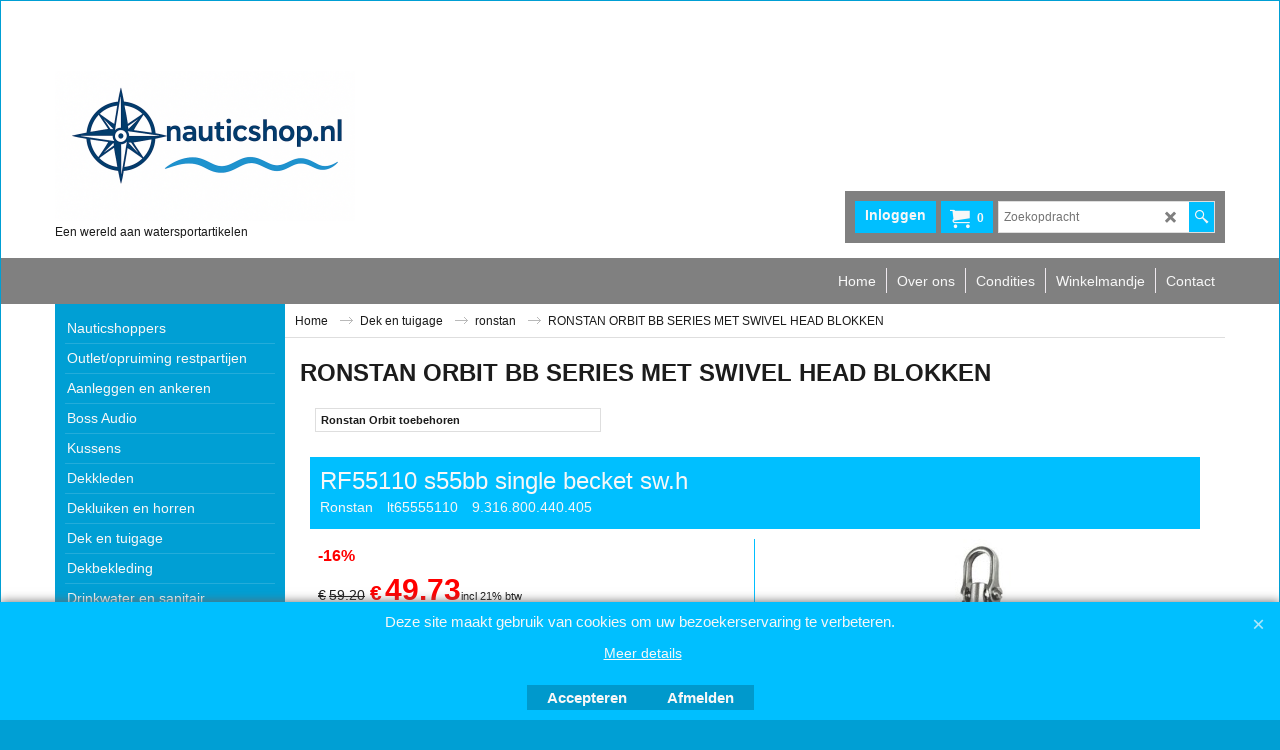

--- FILE ---
content_type: text/html; charset=utf-8
request_url: https://www.nauticshop.nl/contents/nl/d-34.html
body_size: 778
content:
<ul class="idx1List"><li class="GC28"><a id="idx1D-2" class="idx1" href="../../index.html" title="Wat ooit begonnen is als hobby is inmiddels uitgegroeid tot een mooi familiebedrijf met een winkel van ruim 300m² in Lemmer en een onlineshop met meer dan 30000 artikelen. Momenteel zijn wij druk bezig om onze winkel die wij hadden in Bakhuizen te verhuizen naar lemmer zodat we alles onder 1 dak hebben, om u nog beter van dienst te kunnen zijn en waar kan dat beter dan in het mooiste watersportdorp van Friesland, Lemmer!
Hier vind u alles wat u nodig heel voor uw boot en meer! Kom ook eens een kijkje nemen in onze winkel in Lemmer en sta versteld van onze verscheidenheid aan produkten en de scherpe prijzen!"><span>Home </span></a></li><li class="GC28"><a id="idx1D-3" class="idx1" href="about.html" title=""><span>Over ons</span></a></li><li class="GC28"><a id="idx1D-5" class="idx1" href="terms.html" title=""><span>Condities</span></a></li><li class="GC28"><a id="idx1D-6" class="idx1" href="basket.html" title=""><span>Winkelmandje</span></a></li><li class="GC28"><a id="idx1D-9" class="idx1" href="contactus.html" title=" Lang niet alle producten staan op onze web-site, indien u iets zoekt wat er niet op de site staat stuur dan een e-mail met wat u zoekt en wij maken hier een prijs voor. "><span>Contact</span></a><ul><li class="GC30"><a id="idx1SubD12848" class="idx1Sub" href="d12848_Nauticshop_Vestiging_Lemmer.html" title=" In onze winkel in Lemmer vindt u een wereld aan watersportartikelen. Kom dus snel naar onze winkel en geniet van een groot assortiment watersportartikelen. Kleding, schoonmaak- en onderhoudsmiddelen, verlichting,technische artikelen en nog veel meer tegen de bekende Nauticshopprijzen."><img src="../media/trans.gif" data-echo="../media/k_lemmer2.jpg" id="ID12848" name="ID12848" border="0" alt=" In onze winkel in Lemmer vindt u een wereld aan watersportartikelen. Kom dus snel naar onze winkel en geniet van een groot assortiment watersportartikelen. Kleding, schoonmaak- en onderhoudsmiddelen, verlichting,technische artikelen en nog veel meer tegen de bekende Nauticshopprijzen." title=" In onze winkel in Lemmer vindt u een wereld aan watersportartikelen. Kom dus snel naar onze winkel en geniet van een groot assortiment watersportartikelen. Kleding, schoonmaak- en onderhoudsmiddelen, verlichting,technische artikelen en nog veel meer tegen de bekende Nauticshopprijzen." width="125" height="94" /><span>Vestiging Lemmer</span></a></li></ul></li></ul>

--- FILE ---
content_type: text/html; charset=utf-8
request_url: https://www.nauticshop.nl/contents/nl/conf.html?lmd=45950.743056
body_size: 2785
content:
<html> <head ><meta http-equiv="Content-Type" content="text/html; charset=utf-8">
<meta name="robots" content="noindex,nofollow,noarchive,nosnippet" />
<script type="text/javascript">
var tf=parent.tf,core=tf.core;
function coreSettings(){
if (!tf.coreLoaded||!tf.core||!tf.core.Basket){setTimeout("coreSettings()",100);return;}
core=tf.core;
core.Basket.shDisc('1','0.000','','','',-1,'');
core.Basket.tax=new core.tax();
core.BTax=core.Basket.tax;
core.STax=new core.tax();
core.BTax.init(core.shopRegion,false);
core.STax.init(core.shopRegion,false);
core.BTax.addArea('TD1','NL','21.000','BTW hoog',true, 1, 0);core.STax.addArea('TD1','NL','21.000','BTW hoog',true, 1, 0);
core.BTax.addArea('TD2','NL','9.000','BTW laag',true, 1, 0);core.STax.addArea('TD2','NL','9.000','BTW laag',true, 1, 0);
populateTSI();
core.confLoaded=true;
if(tf.core&&tf.updateTab&&tf.bsk)tf.updateTab();
}
coreSettings();
function populateTSI(){
if(!core)core=tf.core;
if(!core)return;
var TS=[];
TS['TD1']={inc:'incl 21% btw',exc:'excl. 21% btw'};TS['TD2']={inc:'BTW laag ',exc:''};
core.tsI={length:0};core.tsIx={length:0};
var country_code=(core.region)?core.region:core.shopRegion;
for(var s in TS){if((core.STax&&core.STax.forRegion(s,country_code))||(core.BTax&&core.BTax.forRegion(s,country_code))){core.tsI[s]=TS[s]['inc'];core.tsI['length']++;core.tsIx[s]=TS[s]['exc'];core.tsIx['length']++;}}
var TSSH=[];
core.tsshI={length:0};core.tsshIx={length:0};
for(var s in TSSH){if(core.STax&&core.STax.forRegion(s,country_code)){core.tsshI[s]=TSSH[s]['inc'];core.tsshI['length']++;core.tsshIx[s]=TSSH[s]['exc'];core.tsshIx['length']++;}}
}
function greySettings(){
if(tf.isInSFClassic())return;
if (!tf.coreLoaded||!tf.greyLoaded||!tf.shipping||!tf.shipping.shipping||!tf.cntyListLoaded){setTimeout("greySettings()",100);return;}
core=tf.core,grey=tf.shipping;
grey.core=core;
grey.ship=new grey.shipping(grey.cnty, 1, 0.000);
tf.ship_obj=grey.ship;
grey.ship.addMeth('SM2', 'Versturen met PostNL',0);
grey.ship.addRegn('SM2RS1','Local Region','NL,');
grey.ship.link('SM2','SM2RS1',0.000,'0',0,'0.000,0.010,0;0.010,10.000,9.5;10.000,50.000,7.5;50.000,99999999.000,0',0.000,'0',0.000,0.000,'SM2,SM2RS1,0.000,0,0,0.000,0.010,0;0.010,10.000,9.5;10.000,50.000,7.5;50.000,99999999.000,0,0.000,0,0.000,0.000/42001897707F9100E769423AFC592CDE');
grey.ship.addMeth('SM5', 'Palletvervoer alleen met vooruitbetalen',0);
grey.ship.addRegn('SM5RS1','Lokale regio','NL,');
grey.ship.link('SM5','SM5RS1',0.000,'0',0,'0.000,999999.000,65',0.000,'0',0.000,0.000,'SM5,SM5RS1,0.000,0,0,0.000,999999.000,65,0.000,0,0.000,0.000/C9818E878C8ABF3E2A082F218CD3A390');
grey.ship.addMeth('SM6', 'Afhalen in Lemmer',0);
grey.ship.addRegn('SM6RS1','Local Region','NL,');
grey.ship.link('SM6','SM6RS1',0.000,'0',0,'0.000,99999999999999.094,0',0.000,'0',0.000,0.000,'SM6,SM6RS1,0.000,0,0,0.000,99999999999999.094,0,0.000,0,0.000,0.000/BF5F5A338F72B32ACDB0091F1C48F861');
grey.ship.forAllProds={'SM2':1,'SM3':0,'SM4':0,'SM5':1,'SM6':1};
tf.shipping.serviceReady=true;
grey.ship.type('2', '0.000000');
}
greySettings();
function custInfo(){
var grey=tf.shipping;
var ret=[];
var values={'customer_zip':(tf.content.ship&&tf.content.ship.zip?tf.content.ship.zip.value:'')};
var FF=[
'0,Klantnummer,customer_extra2,1,0,0,20,1,10,0,0,1,1,0,0,0,'+(values['customer_extra2']||'')+''
,'1,Bedrijfsnaam,company_name,1,0,0,20,1,200,0,0,0,1,0,0,0,'+(values['company_name']||'')+''
,'2,Titel,customer_title,1,0,0,20,1,50,0,0,0,1,0,0,0,'+(values['customer_title']||'')+''
,'3,Voornaam,customer_firstname,1,0,0,20,1,50,0,0,0,1,1,0,0,'+(values['customer_firstname']||'')+''
,'4,Achternaam,customer_lastname,1,0,0,20,1,50,0,0,0,1,1,0,0,'+(values['customer_lastname']||'')+''
,'5,Straat,customer_street,1,0,0,20,1,70,0,0,0,1,1,0,0,'+(values['customer_street']||'')+''
,'6,Huisnummer,customer_house_number,1,0,0,20,1,70,0,0,0,1,1,0,0,'+(values['customer_house_number']||'')+''
,'7,Toevoeging huisnummer,customer_extra3,1,0,0,20,1,200,0,0,1,1,0,1,1,'+(values['customer_extra3']||'')+''
,'8,Postcode,customer_zip,1,0,0,20,1,20,0,0,0,1,1,0,0,'+(values['customer_zip']||'')+''
,'9,Stad/Plaats,customer_city,1,0,0,20,1,80,0,0,0,1,1,0,0,'+(values['customer_city']||'')+''
,'12,Land ,customer_country,1,0,0,20,1,80,0,0,0,1,1,0,0,'+(values['customer_country']||'')+''
,'13,Telefoon,customer_phone,1,0,0,20,1,25,0,0,0,1,1,0,0,'+(values['customer_phone']||'')+''
,'14,Fax,customer_fax,1,0,0,20,1,25,0,0,0,1,0,0,0,'+(values['customer_fax']||'')+''
,'15,E-mail,customer_email,1,0,0,20,1,200,0,0,0,1,1,0,0,'+(values['customer_email']||'')+''
,'17,Uw bericht aan ons,,2,0,0,10,10,-31072,0,0,0,1,0,0,0,'+(values['']||'')+''
];
ret['Billing Address']=grey.crCGIFlds('customer', FF);
var FF=[
'0,Bedrijfsnaam,company_name,1,0,0,20,1,200,0,0,0,1,0,0,0,'+(values['company_name']||'')+''
,'1,Titel,delivery_title,3,0,0,20,1,50,0,0,0,1,0,0,0,Dhr,Mvr'
,'2,Voornaam,delivery_firstname,1,0,0,20,1,50,0,0,0,1,1,0,0,'+(values['delivery_firstname']||'')+''
,'3,Achternaam,delivery_lastname,1,0,0,20,1,50,0,0,0,1,1,0,0,'+(values['delivery_lastname']||'')+''
,'4,Straat,delivery_street,1,0,0,20,1,70,0,0,0,1,1,0,0,'+(values['delivery_street']||'')+''
,'5,Huisnummer,delivery_house_number,1,0,0,20,1,70,0,0,0,1,1,0,0,'+(values['delivery_house_number']||'')+''
,'6,Toevoeging huisnummer,delivery_extra2,1,0,0,20,1,200,0,0,1,1,0,1,1,'+(values['delivery_extra2']||'')+''
,'7,Postcode,delivery_zip,1,0,0,20,1,20,0,0,0,1,1,0,0,'+(values['delivery_zip']||'')+''
,'8,Stad/Plaats,delivery_city,1,0,0,20,1,80,0,0,0,1,1,0,0,'+(values['delivery_city']||'')+''
,'12,Land ,delivery_country,1,0,0,20,1,80,0,0,0,1,1,0,0,'+(values['delivery_country']||'')+''
,'13,Telefoon,delivery_phone,1,0,0,20,1,25,0,0,0,1,1,0,0,'+(values['delivery_phone']||'')+''
];
ret['Delivery Address']=grey.crCGIFlds('customer', FF);
return ret;
}
var pmdataraw='<?xml version=\"1.0\" encoding=\"UTF-8\"?><data><method><service>Rabo Smart Pay</service><service_logo>http://www.globecharge.com/images/cards/payment_logos/rabo_omnikassa.jpg</service_logo><key>iDEAL</key><name>iDEAL</name><comment>Wij maken gebruik van Rabo Smart Pay om uw betaling veilig te verwerken. </comment><comment_name></comment_name><id>1180</id><fees></fees><logo>http://www.globecharge.com/images/cards/ideal.png</logo><currencies>EUR</currencies><country></country><priority>1</priority></method><method><service>Rabo Smart Pay</service><service_logo>http://www.globecharge.com/images/cards/payment_logos/rabo_omnikassa.jpg</service_logo><key>Apple Pay</key><name>Apple Pay</name><comment>Wij maken gebruik van Rabo Smart Pay om uw betaling veilig te verwerken. </comment><comment_name></comment_name><id>1180</id><fees></fees><logo>http://www.globecharge.com/images/cards/applepay.png</logo><currencies>EUR</currencies><country></country><priority>2</priority></method><method><service>Rabo Smart Pay</service><service_logo>http://www.globecharge.com/images/cards/payment_logos/rabo_omnikassa.jpg</service_logo><key>V_PAY</key><name>V_PAY</name><comment>Wij maken gebruik van Rabo Smart Pay om uw betaling veilig te verwerken. </comment><comment_name></comment_name><id>1180</id><fees>+1.5%</fees><logo>http://www.globecharge.com/images/cards/v_pay.png</logo><currencies>EUR</currencies><country></country><priority>3</priority></method><method><service>Rabo Smart Pay</service><service_logo>http://www.globecharge.com/images/cards/payment_logos/rabo_omnikassa.jpg</service_logo><key>Bancontact</key><name>Bancontact</name><comment>Wij maken gebruik van Rabo Smart Pay om uw betaling veilig te verwerken. </comment><comment_name></comment_name><id>1180</id><fees>+1.5%</fees><logo>http://www.globecharge.com/images/cards/436.png</logo><currencies>EUR</currencies><country></country><priority>4</priority></method><method><service>Rabo Smart Pay</service><service_logo>http://www.globecharge.com/images/cards/payment_logos/rabo_omnikassa.jpg</service_logo><key>MAESTRO</key><name>MAESTRO</name><comment>Wij maken gebruik van Rabo Smart Pay om uw betaling veilig te verwerken. </comment><comment_name></comment_name><id>1180</id><fees>+1.5%</fees><logo>http://www.globecharge.com/images/cards/maestro.png</logo><currencies>EUR</currencies><country></country><priority>5</priority></method><method><service>Rabo Smart Pay</service><service_logo>http://www.globecharge.com/images/cards/payment_logos/rabo_omnikassa.jpg</service_logo><key>Mastercard</key><name>Mastercard</name><comment>Wij maken gebruik van Rabo Smart Pay om uw betaling veilig te verwerken. </comment><comment_name></comment_name><id>1180</id><fees>+1.9%</fees><logo>http://www.globecharge.com/images/cards/mc.png</logo><currencies>EUR</currencies><country></country><priority>6</priority></method><method><service>Rabo Smart Pay</service><service_logo>http://www.globecharge.com/images/cards/payment_logos/rabo_omnikassa.jpg</service_logo><key>Visa</key><name>Visa</name><comment>Wij maken gebruik van Rabo Smart Pay om uw betaling veilig te verwerken. </comment><comment_name></comment_name><id>1180</id><fees>+1.9%</fees><logo>http://www.globecharge.com/images/cards/visa.png</logo><currencies>EUR</currencies><country></country><priority>7</priority></method><method><service>Handmatige betaling</service><service_logo></service_logo><key>Pay Upfront</key><name>Vooraf per bank</name><comment>De bevestiging die u krijgt per email is tevens de proforma nota.&#60;br&#62;De orginele nota krijgt u met het pakket mee gezonden.&#60;br&#62;Alleen geschikt  voor Nederland, Belgie en Duitsland, andere landen kunnen hier nog geen gebruik van maken</comment><comment_name>Onze gegevens</comment_name><id>0</id><fees></fees><logo></logo><currencies>EUR</currencies><country></country><priority>8</priority></method><method><service>Handmatige betaling</service><service_logo></service_logo><key>pickupandpay</key><name>Betalen bij afhalen</name><comment>Zodra wij de zending compleet hebben sturen wij u een email of bellen wij u voor een afspraak.&#60;br&#62;U kunt de goederen eventueel ook afhalen op een van de beursen/markten waar wij te  vinden zijn, u kunt aangeven bij uw bericht aan ons.</comment><comment_name>Opmerkingen</comment_name><id>0</id><fees></fees><logo></logo><currencies>EUR</currencies><country></country><priority>9</priority></method><duty_warning enabled=\"0\"></duty_warning><surchargetax enabled=\"0\"></surchargetax><provider_name enabled=\"1\"></provider_name></data>'.replace(/&/g,'&amp;');
var pmdatasig='45950.695833';
function payMethod(){
var grey=tf.shipping;
var ret=[];
return ret;
}
var stkMsgOutStock={'Plufoop=op':'helaas dit artikel is uitverkocht','Plufotrop=op':'helaas dit artikel is uitverkocht'};
var stkShopMsg=['In voorraad','Lage voorraad','Niet in voorraad'];
tf.conf=this.window;
tf.confLoaded='nl';
</script></head><body></body>
</html>
<!--$Revision: 46272 $
$HeadURL: svn://localhost/ShopFactory/branches/V14_60/bin/Common%20Files/parseLang/conf.html $ -->

--- FILE ---
content_type: text/css
request_url: https://www.nauticshop.nl/contents/styles/website.css?lmd=45950.640208
body_size: 9775
content:
/* The following colour values are populated automatically by the 'Customize design' mode. If modifying manually, mapping.xml also needs to be updated accordingly */
.GC1{background-color:#ffffff;color:#1c1c1c;border-color:transparent;}
.GC2{color:#1c1c1c;border-color:transparent;background-color:#ffffff;}
145.GC3{color:#1c1c1c;background-color:#6ddaff;border-color:transparent;}
.GC4,.GC4 a,a .GC4{background-color:#ffffff;border-color:#dedede;color:#1c1c1c;}
.GC5,.GC5 a,a .GC5{background-color:#00bfff;color:#f7f7f7;border-color:transparent;}
.GC6,.GC6 a,a .GC6{background-color:#ffffff;border-color:#dedede;color:#1c1c1c;}
.GC7{border-color:#efe9ef;color:#f7f7f7;}
.GC8,.GC8 a,a .GC8{border-color:#4cdfb9;color:#ffffff;}
.GC9,.GC9 a,a .GC9{background-color:#24acda;border-color:#4cdfb9;color:#f7f7f7;}
.GC10,.GC10 a,a .GC10{background-color:#4cdfb9;border-color:#dedede;color:#f7f7f7;}
.GC11{color:#1c1c1c;border-color:transparent;}
.GC12{color:#1c1c1c;border-color:transparent;}
.GC13,.GC13 a,a .GC13{border-color:#6ddaff;color:#f7f7f7;background-color:#00bfff;}
.GC14,.GC14 a,a .GC14{background-color:#24acda;color:#f7f7f7;border-color:#00bfff;}
.GC15,.GC15 a,a .GC15{background-color:#24acda;border-color:#24acda;color:#f7f7f7;}
.GC16{color:#1c1c1c;background-color:#ffffff;border-color:transparent;}
.GC17{color:#1c1c1c;border-color:transparent;background-color:#ffffff;}
.GC18{color:#1c1c1c;border-color:#009fd4;background-color:#ffffff;}
.GC19{color:#1c1c1c;border-color:transparent;}
.GC20{color:#1c1c1c;border-color:transparent;}
.GC21{color:#1c1c1c;border-color:transparent;background-color:#fa505d;}
.GC22{color:#1c1c1c;background-color:#ffffff;border-color:transparent;}
.GC23{border-color:#0084d4;color:#1c1c1c;}
.GC24{background-color:#ffffff;border-color:#4cdfb9;color:#1c1c1c;}
.GC25{color:#1c1c1c;border-color:#6ddaff;background-color:#efe9ef;}
.GC26{border-color:#009fd4;color:#1c1c1c;}
.GC27{border-color:transparent;color:#f7f7f7;background-color:#009fd4;}
.GC28,.GC28 a,a .GC28{border-color:#efe9ef;color:#f7f7f7;}
.GC29,.GC29 a,a .GC29{border-color:#009fd4;color:#24acda;background-color:#ffffff;}
.GC30,.GC30 a,a .GC30{color:#f7f7f7;border-color:#6ddaff;background-color:#24acda;}
.GC31,.GC31 a,a .GC31{background-color:#4cdfb9;color:#f7f7f7;border-color:#009fd4;}
.GC32,.GC32 a,a .GC32{border-color:#24acda;color:#f7f7f7;background-color:#009fd4;}
.GC33,.GC33 a,a .GC33{border-color:#dedede;color:#1c1c1c;background-color:#ffffff;}
.GC34,.GC34 a,a .GC34{border-color:#dedede;color:#1c1c1c;background-color:#ffffff;}
.GC35,.GC35 a,a .GC35{background-color:#4cdfb9;border-color:#009fd4;color:#ffffff;}
.GC36{color:#f7f7f7;background-color:#00bfff;border-color:transparent;}
.GC37{color:#1c1c1c;border-color:transparent;background-color:#ffffff;}
.GC38{color:#1c1c1c;border-color:#009fd4;background-color:#ffffff;}
.GC39{color:#1c1c1c;border-color:transparent;}
.GC40{color:#1c1c1c;border-color:#dedede;background-color:#e3e3e3;}
.GC41{background-color:#009fd4;color:#f7f7f7;border-color:transparent;}
.GC42{color:#1c1c1c;border-color:transparent;}
.GC43,.GC43 a,a .GC43{background-color:#00bfff;border-color:transparent;color:#f7f7f7;}
.GC44,.GC44 a,a .GC44{color:#f7f7f7;background-color:#00bfff;border-color:transparent;}
.GC45,.GC45 a,a .GC45{background-color:#00bfff;color:#f7f7f7;border-color:transparent;}
.GC46{border-color:transparent;}
.GC47{background-color:#00bfff;border-color:#ffffff;color:#f7f7f7;}
.GC48,.GC48 a,a .GC48{background-color:#00bfff;border-color:#00bfff;color:#f7f7f7;}
.GC49,.GC49 a,a .GC49{border-color:#dedede;color:#f7f7f7;background-color:#0084d4;}
.GC50{color:#1c1c1c;border-color:#00bfff;}
.GC51{background-color:#dedede;color:#1c1c1c;border-color:transparent;}
.GC52{color:#ff0000;border-color:transparent;}
.GC53{color:#1c1c1c;border-color:transparent;}
.GC54{color:#1c1c1c;border-color:transparent;}
.GC55{color:#1c1c1c;border-color:transparent;}
.GC56{color:#ff0000;border-color:transparent;}
.GC57{background-color:#ffffff;color:#1c1c1c;border-color:#00bfff;}
.GC58{background-color:#24acda;color:#f7f7f7;border-color:#00bfff;}
.GC59{background-color:#24acda;color:#f7f7f7;border-color:#00bfff;}
.GC60{color:#1c1c1c;border-color:#009fd4;}
.GC61{color:#1c1c1c;border-color:transparent;}
.GC62{color:#0084d4;border-color:#4cdfb9;}
.GC63,.GC63 a,a .GC63{background-color:#efe9ef;color:#1c1c1c;border-color:#6ddaff;}
.GC64,.GC64 a,a .GC64{background-color:#6ddaff;color:#1c1c1c;border-color:#6ddaff;}
.GC65{color:#1c1c1c;border-color:#ffffff;}
.GC66{color:#1c1c1c;border-color:transparent;}
.GC67{color:#0084d4;border-color:transparent;}
.GC68{color:#0084d4;border-color:transparent;}
.GC69{color:#1c1c1c;border-color:transparent;}
.GC70{color:#1c1c1c;border-color:transparent;}
.GC71{color:#1c1c1c;border-color:transparent;background-color:#fa505d;}
.GC72{color:#1c1c1c;border-color:#efe9ef;}
.GC73{border-color:transparent;}
.GC74{border-color:transparent;}
.GC75{border-color:#dedede;color:#1c1c1c;}
.GC76{border-color:transparent;}
.GC77{border-color:transparent;}
.GC78{border-color:transparent;}
.GC79{border-color:transparent;background-color:#efe9ef;color:#1c1c1c;}
.GC80{border-color:transparent;}
.GC81{border-color:transparent;}
.GC82{border-color:transparent;}
.GC83{border-color:transparent;}
.GC84{border-color:transparent;}
.GC85{border-color:transparent;}
.GC86{border-color:transparent;background-color:#dedede;}
.GC87{border-color:transparent;background-color:#00bfff;}
.GC88{border-color:transparent;}
.GC89{border-color:transparent;background-color:#e3e3e3;}
.GC90{border-color:transparent;}
.GC91,.GC91 a,a .GC91{border-color:#6ddaff;color:#f7f7f7;background-color:#00bfff;}
.GC92,.GC92 a,a .GC92{background-color:#24acda;border-color:#24acda;color:#f7f7f7;}

html /* scrollbars */{}
html body, div, p, td, input, select /* font */{font-family:'Open Sans', sans-serif , Arial, Helvetica, Tahoma;}
a{text-decoration:none;color:#0000FF;}
/* **** END: Base system colour styles and declarations **** */

/* ** BEGIN: Primary declarations ** */
* {margin:0;padding:0;} /* Forces all elements to default */
html {font-size:16px;text-align:center;}
body {font-size:100%;background-image: none;}
/* ** BEGIN: Website width and height ** */
	#WebSite, #WebSiteHeader {min-width:1170px;}
	#WebSiteContent, #WebSiteFooter {min-width:1170px;max-width:1170px;}
	#WebSiteHeaderInner, #DesignImage1{min-width:1170px;max-width:1170px;}
	#PageLinkBoxWrapper {max-width:1170px;}
	/* Sum of the following elements width must equal WebSite width. Check other values further down this file for other elements which my be affected by these settings. */
	#SideBar_L, #SideBar_R {width:230px;}
	#Content {min-width:1170px;max-width:1170px;}
	/* Minimum website height */
	#WebSite, #SideBar_L, #WebSiteContent, #Content {min-height:500px;}
	/* ** END: Website width and height ** */
p {margin:0 0 .75em 0;}
ul, ol {clear:left;margin:0 0 0.5em 2.5em;}
li ul, li ol {margin-bottom:.25em;}
object {display:block;}
table[align=center] {margin:0 auto;}

/* site-wide common look */
.sf-corner {border-radius:0!important;}
.sf-button {}
.sf-button-glass {}
.ThemeVersion-11 .Product, .ThemeVersion-11 .Product .ProductMoreDetails, .ThemeVersion-11 .AddToBasketButton , .ThemeVersion-11 .FavoritesButton, .ThemeVersion-11 .ProductDetailsNav li, .ThemeVersion-11 #ProductDetailsNav li {border-radius:0;}
input[type=text], input.TextInput, input.ListBox, input.Button, select, textarea {border-radius:0!important;border-width:1px;border-style:solid;border-color:inherit;min-height:24px;}
div.header.mobile .sf-dropshadow {box-shadow:none;}
.sf-gradient {}
.ellipsis, .ellipsis > p {overflow:hidden;text-overflow:ellipsis;white-space:nowrap;}
abbr, acronym {border-width:0;border-bottom-width:1px;border-bottom-style:dotted;}
input[type=checkbox], input[type=radio] {background-color:transparent;width:22px;height:22px;line-height:22px;}
input[type=button], input[type=submit], input[type=reset] {cursor:pointer;}
input[type=text], input.TextInput, select {padding:2px 0 2px 5px;}
textarea {padding:5px;}
.ImgLink {cursor:pointer;}
/* Drop-shadow effects */
#sfLightBox {-moz-box-shadow: 0px 0px 10px #000000;-webkit-box-shadow: 0px 0px 10px #000000;box-shadow: 0px 0px 10px #000000;}
#sfAddDiv, #MiniCartTotalContents, #MiniCartTotalDrawer {-moz-box-shadow: 3px 3px 5px #666666;-webkit-box-shadow: 3px 3px 5px #666666;box-shadow: 3px 3px 5px #666666;}
/* site-wide common look */
#SideBar_L {display:table-cell;vertical-align:top;float:left;min-width:auto;box-sizing:border-box;}
#SideBar_L:empty {display:none;}
#SideBar_R {display:table-cell;vertical-align:top;float:right;min-width:auto;margin-right: 0; margin-top: 15px;}
#SideBar_R:empty {display:none;}
#SideBar_L + #Content {min-width:calc(100% - 230px);float:none;}
#SideBar_R + #Content {min-width:calc(100% - 230px);float:none;}
#SideBar_R ~ #ProductLoop {display:inline-block;width:calc(100% - 220px);}
#PageContainer11{padding: 0 15px;clear: both;box-sizing: border-box;}
#SideBar_L + #PageContainer11 {float:none; width: calc(100% - 200px); }
#SideBar_R + #PageContainer11 {float:none; width: calc(100% - 200px); }

.ThemeVersion-11 #DesignImage2 {width: 100% !important;max-width: 100% !important;min-width: 100% !important;}

#WebSite{position:relative;margin:0 auto;text-align:left;border-width:1px;border-style:solid;overflow:hidden;background-image: none;}
#WebSiteHeader{position:relative;height:auto;text-align:left;border:0;padding:0;z-index:2;}
#WebSiteHeader.padd-col #WebSiteHeaderInner, #WebSiteHeader.padd-col #WebSiteHeaderInner .nav_logo_col{position: relative;}
#WebSiteHeaderInner {margin: 0 auto;position: absolute;left: 0;right: 0;bottom: 0;top: 0;width: 100%;}
.nav_logo_col {position: absolute;left: 0;right: 0;width: 100%;bottom: 0;}
#WebSiteContent{position:relative;margin:0 auto;}
#Container1 {margin-bottom:2px;}
#Content{position:relative;margin:0 auto;padding:0;text-align:left;line-height:150%;overflow:hidden;display:block;width:auto;}
#FooterClearance{position:relative;clear:both;height:0px;overflow:hidden;}
#FooterClearance span {display:none;}
#WebSiteFooter{position:relative;text-align:center;padding:0;font-size:0.75em;font-weight:normal;font-style:normal;margin:0 auto;clear:both;}
.ddSitemapLink{position:static;}
/* ** END: Primary declarations ** */

#CompanyImage{display:block;}
#CompanyImage img{display:block;}
#CompanyImage.smaller{width:300px;height:auto;}
#CompanyImage + #Index1-spacer{margin:30px 0 0 0;}
#DesignImage1 > div:first-child + #Index1-spacer {margin:50px 0 0 0;}
#SiteHeadingContainer {float: left;width: 100%;}
#SiteHeading {font-size:1.125em;background-color:transparent;font-weight:bold;font-style:normal;margin:0; line-height: 21px; display:inline-block; display:inline-block;max-width: 100%; text-overflow: ellipsis; overflow: hidden;white-space: nowrap;padding-right: 5px; box-sizing: border-box;}
#SiteSlogan{float:left;clear:left;font-weight:normal;font-size:0.75em;z-index:2;font-style:normal;margin:4px 0; display: inline-block; vertical-align: middle; width: 100%; text-align: left;text-overflow: ellipsis; overflow: hidden; white-space: nowrap;}
#AppLogo{float:none;text-align:center;margin:0 auto;padding:10px;width: 70px; height:20px;background:url(../media/ShopFactory-powered.png);background-repeat: no-repeat;margin-bottom: 15px; margin-top: 15px;
         padding: 0 !important; background-position: center top;color: transparent;} /* Application logo */
#AppLogo:hover{background-position: center bottom;}
#LinkSF {margin:0 auto ! important; width: auto !important;} /* Centers application logo */
#LinkSF a, #LinkSF span{color: transparent !important;}
span#LinkSF{background: none !important;}
.title-wrapper{float: left; clear: left;width: 30%;}
.site-slogan{height: 50px !important;}
.bar-3{position: absolute;left: -100%; right: -100%;height: 50px;top: 0;z-index: -1;}

#Index1-spacer{position: absolute;right: 0;bottom: 0;}
#Index1{position:relative;right:0;max-width:100%;height:45px;float:none;z-index:99;margin-bottom:0;display:inline-block;background:none;box-sizing:border-box;}
#idx1Sentinel{display:none;}
#Index1 > .idx1List {padding:10px 0;box-sizing:border-box;}
.idx1List {width:1000%;height:100%;display:block;margin:0;}
.idx1List ul {margin:0;}
.idx1List > li {display:inline-block;float:left;height:100%;border-top-width:0px;border-bottom-width:0px;border-right-width:0px;border-left-width: 1px;border-style:solid;background: transparent;}
.idx1List > li > a {position:relative;padding:0 10px;background-color:inherit;color:inherit;height:100%;display:block;vertical-align:middle;font-size:0.875em;border: 0;}
.idx1List > li > a:hover{font-size:0.875em; border-color: #fff;}
.idx1List > li:first-child{border-left-width:0px;}
.idx1List > li > a > span {position:relative;display:block;}
.idx1List > li > a > span + i {font-size:0.8em;display:block;right:4px;opacity:0.75;}
.idx1List > li:last-child{border-left-width:0px;}
.idx1 {font-size: 0.875em;}
.idx1Mouseover {font-size:1.25em;}
.idx1Sub {font-size:1.25em;}
.idx1SubMouseover {font-size:1.25em;}

#Index2{left:0;top:0;padding:0 10px;margin:10px 0 0;z-index:100000;}
#idx2Sentinel{display:none;}
.idx2List {height:100%;display:block;margin:0;}
.idx2List ul {margin:0;}
.idx2List > li {display:block;}
.idx2List > li > a {position:relative;padding:1px 10px;line-height:1.4em;background-color:inherit;display:block;vertical-align:middle;font-weight: normal !important;border-bottom-style: solid;border-bottom-width: 1px;}
.idx2List > li > a > span {position:relative;display:block;padding:5px 0;}
.idx2List > li > a > span.vcenter {top:auto;transform:none;}
.idx2List > li > a > span + i {font-size:0.8em;display:block;right:4px;opacity:0.75;}
.idx2List > li > a + ul {display:none;}
.idx2List > li > div {position:absolute;visibility:hidden;}
.idx2List .sfmm-dropdown-trigger.dropdown-is-active {z-index:100001;}
.idx2 {font-size:0.875em;}
.idx2Mouseover {font-size:0.875em;}
.idx2Sub {font-size:0.875em;}
.idx2SubMouseover {font-size:0.875em;}
.idx2Submenu .idx2Sub {font-size:0.875em;}
.idx2Submenu .idx2SubMouseover {font-size:0.875em;}
.idx2 > ul > li > a{font-weight:normal!important;padding: 8px 0 0 0;}
.idx2 > ul > li{border-bottom-style:solid;border-bottom-width:1px;}
#idxSubpageNavigation {font-size:.88em;}

/* ** BEGIN: Other Design Images ** */
#DesignImage1{position:relative;z-index:999;padding:15px 0;left:0; display: table;background-color: transparent;}
#DesignImage2 {top: 0;margin: 0;border: 0; margin-top: 0;}
#DesignImage3{position:relative;z-index:1;right:0;top:0px;height:45px;border-bottom-style: solid; border-bottom-width: 1px; background-color: transparent;text-align:right;}
.top-designbar{display:block;position:absolute !important;height:100%;left:-100% !important;right:-100% !important;z-index:-1;-webkit-transform:translateZ(0);top:0; width: auto !important; top: -8px;border-top-style: solid; border-top-width: 8px;border-bottom-style: solid; border-bottom-width: 1px;}
.top-designbar-index{display:block;position:absolute !important;height:100%;left:-100% !important;right:-100% !important;z-index:-1;-webkit-transform:translateZ(0);top:0; width: auto !important;background-color: transparent; border-top-style: solid; border-top-width: 1px;}
#DesignBar1{background-position:center center;background-image: none;}
#DesignBar3{background-image: url(../media/sf-darken.png);}
#footer-design{ background-image: none;}
.DesignImage1{}
.design3Wrapp{float: right;width: auto;height: 42px;border-bottom-left-radius: 5px; border-bottom-right-radius: 5px; padding: 0 5px;position:absolute;z-index: 1;right: 0;}
.designImageHeight{margin-bottom: 50px;float:left;}
#DesignImg4{background-image: url(../media/sf-darken.png);}
/* ** END: Other Design Images ** */

/* ** BEGIN: ObjectFragments ** */
#Login{padding:0;text-align:center;position: relative;z-index:1;width: auto;float:right;height: 32px;font-size: 0.9375em;box-sizing:border-box; padding: 0 10px;}
#Login a {background:transparent; text-decoration: none; font-size: 0.9em; font-weight: normal !important; padding: 7px 0; display: inline-block;}

#SwitchLang{float:right;z-index:999;font-size:0.75em;line-height:32px;cursor:pointer; position: relative; top: 0; right: 0; padding: 0; height: 32px; box-sizing: border-box;margin-left: 5px; }
#SwitchLang .SwitchLangOuter {display:block;text-align:center;height:32px; background: transparent;}
#SwitchLang [class*=icon-] {width:26px;line-height:32px;display:inline-block;float:right;max-height: 32px;margin-left: -12px;background: transparent;}
#SwitchLang .SwitchLangName {padding:0 2px 0 7px; top:0px; position:relative; color: transparent; width: 20px;height: 32px; line-height: 33px;padding-top: 2px;box-sizing: border-box;}
#SwitchLang .SwitchLangName img {border:1px solid #ffffff;}
#SwitchLang:hover .SwitchLangInner, #SwitchLang.over .SwitchLangInner {display:block;margin:0px;}
#SwitchLang .SwitchLangInner {display:none;clear:both;position: absolute;right: 0;white-space: nowrap;}
#SwitchLang .SwitchLangInner a {display:block;border-top:1px dotted;padding:1px 2px;height: 25px;line-height: 25px;}
#SwitchLang .SwitchLangInner a img {border:1px solid #ffffff;}

#PageImage{border-width: 5px;}
.PageImage img{display: block}

.header-mid-bar {float: left;width: 100%;position: relative;min-height: 70px;}
.wrap_bottom {position: absolute;right: 0;bottom: 0;padding-bottom: 0px;}
#Search .SearchButtonAdvanced {display: none !important;}

#MiniCart {position:relative;float:right;z-index:55;display:block;right:0;font-size:1em;top:0; height:32px;padding:1px 7px 7px 0;box-sizing:border-box;margin-left: 5px; border-width: 1px; border-style: solid; }
#MiniCartTotal {text-align:center;}
#MiniCartTotal .MiniCartInner {display:block;}
#MiniCartTotal .MiniCartDesignImage1 {padding:0px;width:36px;height:100%;display:inline-block;line-height:30px;float:left;border-top-right-radius:0;border-bottom-right-radius:0; font-size: 1.25em; background: transparent;}
#MiniCartTotal .MiniCartTotalItemsQuantity {padding:0;left:-1px;font-size:0.75em;font-weight:bold;display:inline-block;top:0px;line-height:30px;float:left;position:relative;background: transparent;}

#Search{position:relative;right:0;float:right;z-index:700;display:block; width: auto;height: 30px; margin-left: 5px; border-width: 1px; border-style: solid;}
#Search .SearchButton {width:25px;display:block;text-align:center;margin:0;line-height:30px;display:inline-block;float:left;height: 30px; }
#Search .SearchButtonAdvanced{}
#Search [class*=" icon-"] {font-size:14px;}
#Search .SearchTextField {float:left;width:160px;margin:0 4px;padding:0 5px;margin:0;font-size:0.75em;height:30px;text-align:left;border:none;min-height: 30px;}
.search-icon-new{position: relative; top: 0; width: 50px; float: right; height: 30px; right: 0;text-align: center;line-height: 30px; cursor: pointer; padding: 0; box-sizing: border-box;margin: -5px 0 0;}
.search-icon-new i{padding: 0; float: left; height: 30px; width: 50px; line-height: 30px;border-radius: 0;}
.search-wrapper-new{position: relative; float: right; width: auto;right: 0; top: 0; z-index: 999; height: 30px; padding: 0; box-sizing: border-box;margin-top: 0;}
.search-close{width: 50px; height: 30px; right: 0; top: 0; z-index: 999999; cursor: pointer; display: none; line-height: 57px; position: fixed;}

.top-right{float: right; width: auto;padding: 10px; margin-top:10px;background-color: transparent;background-image: url(../media/sf-darken.png);}
#ProductMediaShare .media-share {margin:0;position: relative; z-index: 1;}
#ProductMediaShare .media-share li {display:inline-block;}
#ProductMediaShare .media-share li a[class^=icon-] {display:inline-block;font-size:1.5em;font-style:normal;text-decoration:none;padding:10px;margin:0 5px 0 0;width:20px;height:20px;text-align:center;}
#ProductMediaShare .media-share li a[class^=icon-facebook] {background-color:#3C5897;}
#ProductMediaShare .media-share li a[class^=icon-twitter] {background-color:#00ADEC;}
#ProductMediaShare .media-share li a[class^=icon-google-plus] {background-color:#DD4C39;}
#ProductMediaShare .media-share li a[class^=icon-linkedin] {background-color:#019FE0;}
/* ** END: ObjectFragments ** */


.WebSiteFootnote {text-align:center;}
.ResellerLogOutIcon {width:70px;margin:0;padding:0;border-width:1px;border-style:solid;}
.ResellerLogInIcon {margin-top:3px;padding:0;}
.SignUp {font-family:inherit;font-weight:bold;text-align:center;}
.footer-design{display:block;position:absolute;height:100%;left:-100%;right:-100%;z-index:-1;-webkit-transform:translateZ(0);top:0;}
.website-html-bottom{float:left;width: 100%;height: auto;}
.sitemap-bot{width: 200px; margin: 0 auto; position: relative;}

.pageLink3Design{display:block;position:absolute;height:100%;left:-100%;right:-100%;z-index:0;-webkit-transform:translateZ(0);top:0;  }
#pageLink3Design{border-top-width: 1px; border-top-style: solid;background-image: none;}
.customnavDesign{display:block;position:absolute;height:100%;left:-100%;right:-100%;z-index:0;-webkit-transform:translateZ(0);top:0;  }

/* ** START: HTML code snippets ** */
.WebsiteLinkBoxTop {margin:0; float: left; width: 20%; font-size: 0.8125em; padding-right: 25px; box-sizing: border-box;position: relative;}
.WebsiteLinkBoxTop h1{font-weight: bold; font-size: 1.5em; padding-bottom: 10px; margin:0;}
.WebsiteLinkBoxTop p{padding-bottom: 15px;}
.WebsiteLinkBoxBottom {margin:0; float: left; width: 20%; font-size: 0.8125em; padding-right: 0; box-sizing: border-box;position: relative;}
.WebsiteLinkBoxBottom h1{font-weight: bold; font-size: 1.5em; padding-bottom: 10px;margin: 0;}
.WebsiteLinkBoxBottom p{ padding-bottom: 15px;}

.IndexCodeSnippetTop {margin:0;text-align:right;float: right; width: 25%; margin-top: 12px;position: relative; z-index: 5;}
.IndexCodeSnippetBottom {margin:0;text-align:center;}
.PageHTMLCodeTop {padding:10px 15px;float: left; width: 100%;box-sizing: border-box;text-align: left; font-weight: bold; background-size: initial !important;}
.PageHTMLCodeTop h1{font-size: 1em; text-align: left !important;}
.PageHTMLCodeBottom {box-sizing: border-box;clear: both;}
.PageHTMLCodeBottom h1{font-size: 1em;padding: 15px 15px 0 15px;}
.PageCodeSnippetArea1 {clear: both;padding:15px 0; width: 100%;box-sizing: border-box; font-size: 1em; font-weight: bold; position: relative; z-index: 1;clear: both; margin: 0 !important; background-size: initial !important;}
.PageCodeSnippetArea1 h1{font-size: 1em;}
.PageCodeSnippetArea2 {padding:0 0 20px; width: 100%;box-sizing: border-box; font-weight: bold; position: relative; z-index: 1;clear: both; margin: 0 !important; background-size: initial !important;}
.PageCodeSnippetArea2 h1{font-size: 1em; text-align: left !important;}
/* ** END: HTML code snippets ** */

/* ** START THEME OVER-RIDING STYLES FOR PAGE AND PRODUCT ** */
/* Control background-position */
.PageLinkBox, .Product, .ProductCrossPromotion {background-position:top;}


.CustomNavWrapper {padding:40px 0px;margin-bottom: 15px;position: relative;float: left;width: 100%;box-sizing: border-box;}
.CustomNav.col {margin:0;padding:0 0 0 0;text-align:left;max-width:20%;width: 20%;box-sizing: border-box;position: relative;}
.CustomNav:first-child {padding-left:0;}
.CustomNav:last-child {padding-right:0;}
.CustomNavBox {padding:0 0 10px 0;float: left; width: 100%;}
.CustomNavBox:last-child {padding-bottom:0;}
.CustomNav a {display:block;clear:both;position:relative;background: transparent;}
.CustomNav a > img {width:50px;height:auto;margin:0 5px 0 0;top:0;float: left;}
.CustomNav a > img + .CustomNavInfo {text-align:left;display:inline-block; float: left;}
.CustomNavTitle {font-size:.9em;font-weight:normal;line-height:1.3em; }
.CustomNavIntroduction {font-size:.8em;line-height:1.3em;}
.CustomNav .CustomNavHeading{font-weight: bold; font-size:1em;}

.CustomNav.nav1{padding-right: 25px; box-sizing: border-box;}
.CustomNav.nav2{padding-right: 25px; box-sizing: border-box;}
.CustomNav.nav2 a > img + .CustomNavInfo{
    float: right; width: 75%;
}

.contentNav{margin-top: 25px; margin-bottom: 10px; float: left; width: 100%;}
.contentNav a > img{position: relative; left: 0; margin: 0; width: auto; max-width: 100%; height: auto;}
.contentNav .CustomNavBox{float: left; width: 240px; padding: 0 5px 10px; padding-bottom: 25px; box-sizing: border-box;}
.contentNav .CustomNavTitle{font-size: 1.0625em; font-weight: bold; }

.fullwidthRow{float: left; width: 100%;}
.fullwidthRow .instagramBox{float: left; width: 25%;margin-top: 33px;padding-left: 20px; box-sizing: border-box;}
.fullwidthRow .instagramBox .sbi_item{float: left; width: 29%; padding: 0 5px 5px 0; box-sizing: border-box;}
.fullwidthRow .instagramBox .sbi_item img{width: 100%; border: 0; display: block;}

.fullwidthRow .connect_main{float: left; width: 25%;margin-top: 20px;}
.fullwidthRow .connect_main h2{float: left;
    background-position: 3px 1px;
    background-repeat: no-repeat;
    font-size: 16px;
    font-weight: bold;
    padding-left: 15px;
    text-transform: uppercase;
    margin: 0;
}
.fullwidthRow .connect_main img{max-width: 100%; height: auto; border: 0;}

.CustomNav.rightlinks{width: 100%;max-width: 100%;}

.TopBar{width:100%;height:auto;position:relative;z-index:999;float:left;}
.TopBarDesign{display:block;position:absolute !important;height:100%;left:-100% !important;right:-100% !important;-webkit-transform:translateZ(0);top:0; width: auto !important;
              box-shadow: #dedede 0 2px 4px;z-index: 0;background-image: none;}
.TopBar .gallery-box{clear:both;overflow:hidden;height:50px;display:inline-block;}
.TopBar .gallery-box.flickity-enabled{height:50px;display:block;}
.TopBar .gallery-action{position:absolute;top:50% !important;margin-top:-20px;z-index:9;padding:10px;font-size:18px;cursor:pointer;border-radius:50%;-moz-border-radius:50%;-webkit-border-radius:50%;-o-border-radius:50%;opacity:0.7;filter:alpha(opacity=70);-moz-user-select:none;-webkit-user-select:none;-ms-user-select:none;}
.TopBar .gallery-action.icon-arrow-left3{left:20px;}
.TopBar .gallery-action.icon-arrow-right3{right:25px;}
.TopBar .CustomNav {position:relative;font-size:0.8em;margin:0;float:left;width:100%;height:100%;max-height:50px;box-sizing:border-box;text-align:left;}
.TopBar .CustomNav .CustomNavBox {float:left;display:inline-block;width:auto;height:100%;margin-right:10px;padding-right:10px;line-height:21px;}
.TopBar .CustomNav a {line-height:normal;width:auto;height:100%;position:relative;box-sizing:border-box;display:inline-block;clear:none;float:left;}
.TopBar .CustomNav a:last-child{margin-right:0;}
.TopBar .CustomNav a .CustomNavInfo{position:relative;top:50%;-ms-transform:translateY(-50%);-moz-transform:translateY(-50%);-webkit-transform:translateY(-50%);transform:translateY(-50%);}
.TopBar .CustomNav a img{width:auto;max-height:50px;display:inline-block;float:left;margin-right:5px;}
.TopBar .CustomNav a img + .CustomNavInfo {float:left;}
.TopBar .CustomNav.col{border:0 !important;width:auto !important;}
.TopBar .CustomNavTitle{font-size:1em;font-weight:normal;padding-bottom:0;}
.TopBar .CustomNavHeading{margin:15px 0;}
.mobile.header .TopBar {padding:0 10px;}
.mobile.header .TopBar + .utils {float:left;width:100%;box-sizing:border-box;}

.CustomNav.navLeft{float: left; width: 50%; margin-bottom: 20px;}
.CustomNav.navLeft a > img{max-width: 100%; width: auto; height: auto;}
.CustomNav.navLeft .CustomNavTitle{font-weight: bold; font-size: 1em;}

.footerNav{}
.footerNav .CustomNavBox a{border-bottom: solid 1px #fff; padding-bottom: 5px;}
.footerNav .CustomNavBox{padding-bottom: 5px;}

.Banner {width:100%;position: relative; left: 0;border: 0;top:0;}
.Banner .slide-runner .BannerImage img {position:absolute;}
.Banner .slide-runner .slide-item {height:auto!important;}
.Banner .slide-runner .slide-controls {left:0;bottom:0;width:100%;display:none;position:absolute;background-color:rgba(128,128,128,0.5);}
.Banner .slide-runner .slide-controls td {vertical-align:middle;}
.Banner .slide-runner .slide-controls .slide-desc {line-height:16px;text-align:left;margin:5px;font-size:0.75em;}
.Banner .slide-runner{margin: -1px 0 0;}


.Banner {width:100%;margin:0 auto; }
.Banner .slide-runner .slide-item {height:auto!important;}
.Banner .slide-runner .slide-controls {left:0;bottom:0;width:100%;display:none;position:absolute;background-color:rgba(128,128,128,0.5);}
.Banner .slide-runner .slide-controls td {vertical-align:middle;}
.Banner .slide-runner .slide-controls .slide-desc {line-height:16px;text-align:left;margin:5px;font-size:0.75em;}
.Banner .slide-runner{max-height: 450px;}
.Banner .gallery-box{overflow: hidden;clear: both;}
.Banner .BannerBox{width: 100%;height:100%;overflow: hidden;text-align: center;}
.Banner .gallery-buttons {position: absolute;bottom: 0;right: 0;padding: 10px;width: auto;width: auto!important;display: none;}
.Banner .gallery-buttons .button {display: block;float: left;width: 16px;height: 16px; margin: 0 4px;padding: 0px;cursor: pointer;border-radius: 50%;-moz-border-radius: 50%;-webkit-border-radius: 50%;-o-border-radius: 50%;
                                  opacity: 0.6;filter: alpha(opacity=60);-moz-box-shadow: 0px 0px 10px #333;-webkit-box-shadow: 0px 0px 10px #333;box-shadow: 0px 0px 10px #333;}
.Banner .gallery-buttons .button.selected {opacity: 1;filter: alpha(opacity=100);}
.Banner a.BannerImage{float: left;width: 100%; height: 100%;}
.Banner a.BannerImage img {position: relative;max-width: 100%;height: auto;width: auto;max-height: 100%;}

.Banner .flickity-prev-next-button{width: 43px; height: 68px;  background-color: transparent !important; display: none;z-index: 1;background-image: url(../media/next-sprite.png) !important;}
.Banner:hover .flickity-prev-next-button{display: block;}
.Banner .flickity-prev-next-button svg{display: none;}
.Banner .flickity-prev-next-button.next{background-position: center -71px;}

#Sidemap #sidemap-close{position:relative;z-index: 999;}

.PageLinkBoxWrapper {position:relative;overflow:hidden;clear:both;margin:0 auto;padding: 0 15px;}
.PageLinkBoxWrapper .PageLinkBoxImage img {display:block;}
.PageLinkBoxWrapper .gallery-box{clear:both;overflow:hidden;height:310px;}

.PageLinkBoxWrapper .gallery-action{position:absolute;top:50% !important;margin-top: -20px;z-index:9;padding:10px;font-size:18px;cursor:pointer;border-radius:50%;-moz-border-radius:50%;-webkit-border-radius:50%;-o-border-radius:50%;opacity:0.7;filter:alpha(opacity=70);-moz-user-select: none; -webkit-user-select: none; -ms-user-select: none;}

.PageLinkBoxWrapper .gallery-action.icon-arrow-left3{left:20px;}
.PageLinkBoxWrapper .gallery-action.icon-arrow-right3{right:25px;}
.PageLinkBox {overflow:hidden;position:relative; margin-top: 20px;}
.PageLinkBox h1,.PageLinkBox h2, .PageLinkBox h3, .PageLinkBox h4, .PageLinkBox h5, .PageLinkBox h6 {margin:0;}
.PageLinkBox .PageLinkBoxLink {display:block;}
.PageLinkBox .PageLinkBoxItem {box-sizing:content-box;float:left;clear:none!important;margin:0 4px 0 10px;position:relative;overflow:hidden;text-align:left;cursor:pointer;}
.PageLinkBox .PageLinkBoxItem:last-child{margin:0 2px 0 10px;}
.PageLinkBox .PageLinkBoxItem:hover .PageLinkBoxTextsContainer{height:auto;bottom:0;}
.PageLinkBox .PageLinkBoxItem:hover .PageLinkBoxDescription {height:auto;}
.PageLinkBox .PageLinkBoxImage {position:relative;vertical-align:middle;overflow:hidden;margin:0 auto;width:290px;height:290px;}
.PageLinkBox .PageLinkBoxImage img {position:relative;border:0;margin:0 auto;max-height:100%;max-width:100%;display:block;}
.PageLinkBox .PageLinkBoxTextsContainer{width:100%;position:absolute;bottom:0;padding-bottom:10px;left:0;height:auto;opacity:0;filter:alpha(opacity=80);transition:all 500ms;-ms-transition:all 500ms;-moz-transition:all 500ms;-webkit-transition:all 500ms;-o-transition:all 500ms;
}
.PageLinkBox .PageLinkBoxItem:hover .PageLinkBoxTextsContainer{opacity: 1;}
.PageLinkBox .PageLinkBoxTitle{font-weight:bold;line-height:1.25em;font-size:1em;word-wrap:break-word;vertical-align:middle;padding:10px 10px 5px 10px;}
.PageLinkBox .PageLinkBoxDescription{font-size:0.85em;font-weight:normal;line-height:1.25em;word-wrap:break-word;vertical-align:middle;padding:0 10px;height:auto;}

#BannerBottomWrapper{position:relative;clear:both;margin:0 15px;width:auto; border-top-width: 1px; border-top-style: solid;border: none !important; padding: 10px; margin-bottom: 20px;}
.BannerBottomWrapper {position:relative;clear:both;margin:0 auto 20px 0;width:100%; border-top-width: 1px; border-top-style: solid;border: none !important;}
.BannerBottomWrapper .gallery-box{clear:both;overflow:hidden;height:240px;}
.BannerBottomWrapper .gallery-action{position:absolute;top:50% !important; margin-top: -20px; z-index:9;padding:10px;font-size:1.125em;cursor:pointer;border-radius:50%;-moz-border-radius:50%;-webkit-border-radius:50%;-o-border-radius:50%;opacity:0.7;filter:alpha(opacity=70);-moz-user-select: none; -webkit-user-select: none; -ms-user-select: none;}
.BannerBottomWrapper .gallery-action.icon-arrow-left3{left:10px;}
.BannerBottomWrapper .gallery-action.icon-arrow-right3{right:10px;}
.BannerBottomWrapper .BannerBottomImage img {display:block;}
.BannerBottom {overflow:hidden;position:relative;z-index: 1;}
.BannerBottom .BannerBottomLink {display:block;}
.BannerBottom .BannerBottomItem {box-sizing:content-box;float:left;clear:none!important;margin:0 10px 0 0;position:relative;overflow:hidden;text-align:left;cursor:pointer; width: 440px;}

.BannerBottomWrapper .BannerBottom .gallery-box .BannerBottomItem:last-child{
	margin-right: 0;
}
.BannerBottomWrapper .BannerBottom .gallery-box.flickity-enabled .BannerBottomItem:last-child{
	margin-right: 10px;
}


.BannerBottom .BannerBottomItem:hover .BannerBottomTextsContainer{height:auto;bottom:0;}
.BannerBottom .BannerBottomItem:hover .BannerBottomDescription {height:auto;}
.BannerBottom .BannerBottomImage {position:relative;vertical-align:middle;overflow:hidden;margin:0 auto;width:100%;}
.BannerBottom .BannerBottomImage img {position:relative;border:0;margin:0 auto;max-height:100%;max-width:100%;display:block;}
.BannerBottom .BannerBottomTextsContainer{width:100%;position:relative;left:0;bottom: 0;height:auto;opacity:1; padding: 0 10px; box-sizing: border-box;transition: all 0.5s ease-in-out; -webkit-transition: all 0.5s ease-in-out; -moz-transition: all 0.5s ease-in-out;}
.BannerBottom .BannerBottomTitle{font-weight:normal;line-height:1.50em;font-size:1em;vertical-align:middle;padding:10px 0 0; }
.BannerBottom .BannerBottomDescription{font-size:0.85em;font-weight:normal;line-height:1.25em;word-wrap:break-word;vertical-align:middle;padding:0 0 10px;height:auto;overflow: hidden; white-space: nowrap; text-overflow: ellipsis;}

.BannerBottomWrapper .gallery-action.icon-arrow-left3{left:20px;}
.BannerBottomWrapper .gallery-action.icon-arrow-right3{right:20px;}

.BannerInfo{position: absolute;left: 0; bottom: 0; width: 100%; display: none;}
.BannerBox .BannerInfo .BannerTitle{width:auto!important;margin:0 auto;padding:10px;font-size:1.5em;font-weight:600;line-height:1.2em;word-wrap:break-word;border-width:0px;border-style:solid; max-width: 700px;}
.BannerBox .BannerInfo .BannerIntroduction{width:auto!important;margin:0 auto;padding:0 10px 15px 10px;font-size:0.8125em;font-weight:normal;line-height:1.5em;word-wrap:break-word;border-width:0px;border-style:solid; max-width: 700px;}


.ellip {display: block;height: 100%;}
.ellip-line {float: left;text-overflow: ellipsis;white-space: nowrap;word-wrap: normal;}
.ellip,.ellip-line {position: relative;overflow: hidden; max-width: 100%;}


.ShopDiscountContainer {position:relative;box-sizing:border-box;text-align:center;z-index: 1;}
.ShopDiscountMessage {font-weight:bold;font-size:1em;padding:1em;position:relative;border-width:1px;border-style:solid;max-width:940px;margin:auto!important;}

/* START: Page splitting */
.NextPreviousLink, .NextPreviousLink a:hover{padding:2px 7px 2px 7px;text-align:center;font-weight:normal;font-size:1em;background: transparent; font-size: 0.925em;border-top: solid 1px #ccc;}
.NextPreviousLink table {margin:0 auto;}
#AutoSplitPageBottom, #AutoSplitPageTop {clear:left;text-align:center;margin:10px;}
#AutoSplitPageBottom table.NextPreviousLink {margin:0 auto;font-size:0.8125em;}
span.NextPreviousLink{font-weight:bold; border: 0;}
a.NextPreviousLink, a.NextPreviousLink:hover{ border: 0;}

/* END: Page splitting */

.Breadcrumbs {border-style:solid;border-width:1px;border-left-width:0px;border-right-width:0px;border-top-width:0px;font-size:0.8125em;padding:10px;position:relative;z-index: 1;}
.breadcrumDesign{display:block;position:absolute;height:100%;left:-100%;right:-100%;z-index:0;-webkit-transform:translateZ(0);top:-1px; background: none; border-width: 1px; border-style: solid;}
.BreadcrumbsTrail{position: relative; z-index: 1;font-size: 0.9em;}
.BreadcrumbsTrail > nobr:not(:last-child)> a{background: url(../media/i_breadcrumbs.png) right center no-repeat transparent; padding-right: 22px;margin-right: 7px;}
.Breadcrumbs .BreadcrumbsTrail{ float: none !important;}

/* ** START: product objects ** */
.ProductImage a {background-color:transparent;}
.ProductIcons {position:relative;margin-top:10px;display:table;text-align:left;}
.is-detailed-view ~ #WebSite .ProductIcons {width:calc(100% - 10px - 10px);}
.ProductIcons * {box-sizing:border-box;}
.ProductIcons > * {vertical-align:top;}
.QntyBox {display:table;line-height:38px;vertical-align:middle;overflow:hidden;background-color:Window;color:WindowText;position:relative;min-height:38px;height:100%;}
.QntyBox input {display:table-cell;font-size:1.1em;text-align:center;border:none;min-height:38px;width:30px;position:relative;height:100%;}
.QntyBox > * {vertical-align:top;}
.ProductQuantityUnit {display:table-cell;min-height:38px;padding:0 2px;}
.AddToBasketQnty {border-width:1px;border-style:solid;min-height:40px;height:100%;display:table-cell;vertical-align:middle;min-width:30px;white-space:nowrap;}
.ProductIcons .AddToBasketSpacer {display:none;min-width:8px;max-width:8px;content:" ";}
.ProductIcons .AddToBasketQnty ~ .AddToBasketSpacer {display:table-cell!important;float:none!important;}
.ProductIcons .has-favorites ~ .AddToBasketSpacer {display:table-cell!important;float:none!important;}
.ProductIcons .AddToBasketButton {font-size:1em;}
.AddToBasketButton {display:table-cell;width:100%;font-size:1.2em;font-weight:bold;line-height:1;border-style:solid;border-width:1px;min-height:40px;text-align:left;}
.AddToBasketButton .ImgLink {position:relative;min-height:38px;line-height:32px;background-color:transparent;text-align:center;}
.AddToBasketButton .ImgLink span {height:100%;vertical-align:middle;line-height:1.1em;display:inline-block;}
.AddToBasketButton .ImgLink [class^='icon-'] {font-size:1.2em;margin:0 5px 0 -1.2em;}
.FavoritesButton {display:table-cell;font-size:1em;font-weight:bold;line-height:40px;width:40px;min-height:40px;text-align:center;vertical-align:middle;border:none;height:100%;}
.FavoritesButton .ImgLink {min-height:38px;line-height:38px;width:38px;background-color:transparent;}
.FavoritesButton .ImgLink [class^='icon-'] {line-height:38px;display:block;}
/* ** END: product objects ** */

.icon-enter:before {
    content: "\e603";
}

.footer-2-wrapp{float:left;width: 100%;}

#SwitchCurrency{float:right;margin:0 0 0 5px;}
#SwitchCurrency .currencySymbol{padding: 2px 10px;font-weight:bold; float: left;border: solid 1px #ccc; background: transparent; font-style: normal; font-size:1.2em; height: 32px; box-sizing: border-box;}
#SwitchCurrency a{float: left;}

.displaybox{display: none !important;}

#ProductMediaShare{text-align: center;margin: 20px 0 0;}
.socialBlock{float: right; width: 50%; padding: 0 0 0 15px; box-sizing: border-box; clear: none;}


/*
@media all and (max-width:1280px){
	#CompanyImage img{width: auto;height: 100px;}
}
*/

@media all and (min-width:965px) and (max-width:1240px){
	body {font-size:100%;}
	.title-wrapper{width: 25%;}

		#SideBar_L{min-width:150px!important;width:150px;}
	#SideBar_L + #Content {display:inline-block;width:calc(100% - 190px) !important;}
        #SideBar_L{min-width:150px!important;width:150px;float: left !important;}
        #Content {width: 770px !important; float: right !important;}
	#SideBar_R {min-width:auto!important;width:150px;}
	#SideBar_R ~ #ProductLoop {width:calc(100% - 190px)!important;}
	#CompanyImage img {display: block;max-width:40%;height: auto;}

	#MiniCartTotal .MiniCartTotalItemsQuantity{padding: 0;}

	.PageLinkBoxWrapper .PageLinkBox .PageLinkBoxItem {margin:0 5px 0 0;}
	.PageLinkBoxWrapper .PageLinkBox .PageLinkBoxImage {height:250px; width: 248px;}
	.PageLinkBoxWrapper .gallery-box{height:310px;}
	.PageLinkBoxWrapper .gallery-action{top:61px;}
	.TopBar .CustomNav{font-size: 0.85em;}

	#Content {overflow:visible!important;}
	.BannerBottomWrapper {max-width:940px;}
	/*.BannerBottomWrapper .BannerBottom .BannerBottomItem {margin:0 8px 0 0;width: 375px;}
	.BannerBottomWrapper .BannerBottom .BannerBottomImage {width:400px;height:165px;}*/
	.BannerBottomWrapper .gallery-box{height:210px;}
	.BannerBottomWrapper .gallery-action{top:75px;}
	.BannerBottom .BannerBottomItem{width: 365px;}

	.ThemeVersion-11 #Content {overflow: visible !important;}
        .contentNav .CustomNavBox{width:235px;}

        #SideBar_L{float: left !important;} #SideBar_R{float: right !important;}
        #SideBar_L + #PageContainer11 {float:left; width: calc(100% - 200px); }
        #SideBar_R + #PageContainer11 {float:right; width: calc(100% - 200px); }


        .BannerBottomWrapper .BannerBottom .gallery-box .BannerBottomItem:last-child{
        	margin-right: 0;
        }
        .BannerBottomWrapper .BannerBottom .gallery-box.flickity-enabled .BannerBottomItem:last-child{
        	margin-right: 10px;
        }

}
@media all and (min-width:768px) and (max-width:964px){
    
    .header-mid-bar {min-height: 60px;height: 60px;}
	body {font-size:100%;}
    .ThemeVersion-11 #WebSiteContent{ width: 964px;max-width: 964px;}
	.ThemeVersion-11 #Content { width: 487px!important;max-width: 487px !important;}
	.ThemeVersion-11 #SideBar_L{width: 150px;float: left;}
	#SideBar_L{min-width:150px!important;width:150px !important; float: none!important;}
	#SideBar_L + #Content {display:inline-block;min-width:calc(100% - 150px)!important;width: 450px !important;float: right !important;}
    #Content{width: 547px; float: right !important;}
	#SideBar_R {min-width:auto!important;width:150px;}
	#SideBar_R ~ #ProductLoop {width:100%!important;}
	#CompanyImage.smaller {width: 210px;}
	#CompanyImage img{max-width: 25%; height: auto;}
	#DesignImage1{height: auto;}
	.TopBar .CustomNav{font-size: 0.85em;}
	#DesignImage2{height: auto;}


	.idx2List > li > a{padding: 0 7px;}
	#MiniCartTotal .MiniCartTotalItemsQuantity{padding: 0;}

	.PageLinkBoxWrapper .PageLinkBox .gallery-box .PageLinkBoxItem{margin:0 15px 0 0;}
	.PageLinkBoxWrapper .PageLinkBox .gallery-box .PageLinkBoxItem:last-child{
		margin: 0;
	}
	.PageLinkBoxWrapper .PageLinkBox .gallery-box.flickity-enabled .PageLinkBoxItem:last-child{
		margin:0 15px 0 0;
	}



	.PageLinkBoxWrapper .PageLinkBox .PageLinkBoxImage {width:171px;height:171px;}
	.PageLinkBoxWrapper .gallery-box{height:171px;}
	.PageLinkBoxWrapper .gallery-action{top:40px;}

        .BannerBottom .BannerBottomItem{width: 257px;}
	.BannerBottomWrapper {max-width:724px;}
	.BannerBottomWrapper .BannerBottom .BannerBottomImage {width:257px;height:105px;}
	.BannerBottomWrapper .gallery-box{height:166px;}
	.BannerBottomWrapper .gallery-action{top:55px;}

	.BannerBottomouter {padding:50px 0;}


        .title-wrapper{width: 20%;}

	.ThemeVersion-11 #Content {overflow: visible !important;}

        #SideBar_R.sidebarRight{display: block !important;}
        .contentNav .CustomNavBox{width:181px;}

        #SideBar_L{float: left !important;}
        #SideBar_R{float: right !important;}
        #SideBar_L + #PageContainer11 {float:left; width: calc(100% - 200px); }
        #SideBar_R + #PageContainer11 {float:right; width: calc(100% - 200px); }

        .inner-content #SideBar_L, .inner-content #SideBar_R{
            display: block !important;
        }

}
@media all and (max-width:768px){
	body {font-size:100%;}

#CompanyImage img{width: auto;height: 80px;}
.ThemeVersion-11 #WebSite{float: left !important; width: 100% !important;}
		#SideBar_L + #Content {display:block;width:100% !important;min-width: 100% !important;}
	#SideBar_R ~ #ProductLoop {display:block;width:inherit!important;}

	.PageLinkBoxWrapper .PageLinkBox .PageLinkBoxItem {margin:0 10px 0 0;width:30%;}
	.PageLinkBoxWrapper .PageLinkBox .PageLinkBoxImage {width:100%;height:230px;}
	.PageLinkBoxWrapper .flickity-slider {left:3px !important;}
	.PageLinkBoxWrapper .gallery-box{height:230px;}
	.PageLinkBoxWrapper .gallery-action{top:40px;}
	.PageIntroduction{margin: 1em 10px !important;}
	#PageContainer11{padding: 0;}

	.BannerBottomWrapper {max-width:100%;}
	.BannerBottomWrapper .BannerBottom .BannerBottomItem {width:49%;}
	.BannerBottomWrapper .BannerBottom .BannerBottomImage {width:100%;height:auto;}
	.BannerBottomWrapper .flickity-slider {left:7px !important;}
	.BannerBottomWrapper .gallery-box{height:177px;}
	.BannerBottomWrapper .gallery-action{top:55px;}
	.BannerBottom .BannerBottomTitle {margin:0;}

	.BannerBottomouter {max-width:100%;left:0;margin-left:0;}
	#bottomBannerBG {background-size:cover!important;}


 		.CustomNav.col{width:50%; max-width: 100%; margin-bottom: 20px;}
        .CustomNavWrapper .CustomNav.col{width: 50%; max-width: 100%;}
        .WebsiteLinkBoxTop{width:50%;  box-sizing: border-box;}
        .WebsiteLinkBoxBottom{width:50%; box-sizing:border-box; margin-bottom: 20px;}

         .contentNav{width:50%; padding: 0 20px !important; box-sizing:border-box; }
        .contentNav .CustomNavBox{width:240px; display: inline-block;float: none;}
        .contentNav{text-align: center;}
        .PageDescription{padding-left: 10px !important; padding-right: 10px !important; margin: 0 !important;}
        .CustomNavWrapper{padding-right: 10px; padding-left: 10px;}


        .WebsiteLinkBoxTop{width: 50%; padding-right: 0;}
        .WebsiteLinkBoxTop h1{margin-left: 0; margin-right: 0;}
        .WebsiteLinkBoxBottom{width: 50%; padding-right: 0;}
        .WebsiteLinkBoxBottom{margin-left: 0; margin-right: 0;}

        .Breadcrumbs{padding: 10px;}
        .CustomNav.navLeft{width: 100%; padding: 0 20px;box-sizing: border-box;}
        .socialBlock{width: 100%; padding: 0 20px;box-sizing: border-box;}

        #Content #PageContainer11{width: 100% !important;}

        .BannerBottomWrapper .gallery-action{
        	top: 65% !important;
        }

}
@media all and (max-width:635px){
	.PageLinkBoxWrapper .PageLinkBox .PageLinkBoxItem {margin:0 3% 0 0;width:100%;}
	.PageLinkBoxWrapper .PageLinkBox .PageLinkBoxImage {min-height:100px;width:100%;height:310px;}
	.PageLinkBoxWrapper .PageLinkBox .PageLinkBoxImage img {width:auto;height:auto;max-width:100%;max-height:100%;}
	.PageLinkBoxWrapper .gallery-box{height:310px;}
	.PageLinkBoxWrapper .gallery-action{top:80px;}

	.BannerBottomWrapper .BannerBottom .BannerBottomItem {margin:0 3% 0 0;width:100%;}
	.BannerBottomWrapper .BannerBottom .BannerBottomImage {min-height:100px;width:100%;height:110px;background: transparent;}
    .BannerBottom .BannerBottomTextsContainer{width: 100%;}
	.BannerBottomWrapper .BannerBottom .BannerBottomImage img {width:auto;height:auto;max-width:100%;max-height:100%;}
	.BannerBottomWrapper .gallery-box{height:172px;}
	.BannerBottomWrapper .gallery-action{top:95px;}
	.PageLinkBoxWrapper .flickity-slider {left:0px !important;}
	.BannerBottomWrapper .flickity-slider {left: 0px !important;}

		.BannerBottomouter {padding:0;}


        .fullwidthRow .instagramBox{width: 100%; padding: 0 20px;}
        .fullwidthRow .connect_main{width:100%; padding: 0 20px; box-sizing: border-box;}
        .contentNav .CustomNavBox{width:240px; display: inline-block;float: none;}
        .contentNav{text-align: center;}

}

.TopBar .CustomNav a .CustomNavInfo {top: 0%; -ms-transform: translateY(-0%); -moz-transform: translateY(-0%); -webkit-transform: translateY(-0%); transform: translateY(-0%);}
.TopBar .CustomNav .CustomNavBox {display: -webkit-box;display: -moz-box;display: -ms-flexbox;display: -webkit-flex;display: flex;align-items: center;text-align: center;/*justify-content: center;*/white-space: nowrap;}

.Banner a.BannerImage, .PageLinkBox .PageLinkBoxImage, .BannerBottom .BannerBottomImage {display: -webkit-box;display: -moz-box;display: -ms-flexbox;display: -webkit-flex;display: flex;align-items: center;text-align: center;/*justify-content: center;*/}

.Banner .BannerBox {width: 100%;height: 100%;overflow: hidden;text-align: center;line-height: normal !important;table-layout: fixed;}
.Banner a.BannerImage {float: none;width: 100%;height: 100%;}
.Banner a.BannerImage img{margin: auto !important;}

.ContentBody p /* line-height */, .ContentBody td, .ContentBody li, .ContentBody label, .ContentBody h1[class][id], .ContentBody h2[class][id], .ContentBody h3[class][id], .ContentBody h4[class][id], .ContentBody h5[class][id], .ContentBody h6[class][id]{line-height:1.2;}
.ContentBody p /* font-weight */, .ContentBody td, .ContentBody li, .ContentBody label{font-weight:400italic;}
/*
Version tag, please don't remove
$Revision: 46130 $
$HeadURL: svn://localhost/ShopFactory/branches/V14_60/bin/SFXTemplates/Themes/SFX-SPO-CC_siro/Website/website.css $
*/


--- FILE ---
content_type: text/css
request_url: https://www.nauticshop.nl/contents/styles/pr_sfx-pclt_2.css?lmd=45950.696354
body_size: 3410
content:
.ProductContainer2 .sf-wrapped > *{padding-left:0;padding-right:0;}

/* Major elements */
.Product {position:relative;overflow:hidden;border-bottom-width:1px;border-bottom-style:solid;margin:10px;}
.ProductContainer1 {padding: 5px 5px 5px 0; margin-bottom: 5px;}/* wrapper */
.ProductContainer2 {float:left;width:50%;margin-right:-1px;border-width:0px 1px 0px 0px;border-style:solid;} /* pricing */
.ProductContainer5 {float:right;width:50%;}
.ProductContainer3 {text-align:center;overflow:hidden;padding:0 10px;margin-left:1px;} /* main-top */
.ProductDetailsPanel1, .ProductDetailsPanel2, .ProductDetailsPanel3 {overflow:hidden;} /* main-content */
.ProductIntroduction {overflow:hidden;margin:5px;padding:5px;font-size:1.2em;font-weight:normal;}
.ProductDescription {margin:5px;padding:5px;}

.ProductHighlightOuter {float:right;width:50%;}
.ProductHighlight {margin:10px;padding:10px;border-radius:5px;font-size:0.9em;}
.ProductAskQuestion {margin:5px;padding:5px;display:inline-block;text-decoration:underline;}
.Schema {display:none;}/* SEO values */

/* Title area */
#ProductContainer9 {padding:10px;margin-bottom:10px;}
.ProductTitle {font-size:1.5em;font-weight:normal;margin:0;}
.ProductManufacturer, .ProductInternationalCatalogNumber, .ProductNumber {display:inline;margin-right:10px;font-size:0.875em;}

/* Product image*/
.ProductImageGroupContainer {overflow:hidden;display:table-row;}
.ProductImageContainer {text-align:left;background-color:transparent;padding:0 10px;margin:auto;}
.ProductImageContainer > .ImgLink.HasSlider {width:80%;}
.ProductImageContainer > .ThumbnailSliderContainer {width:19%;}
.ProductImageContainer .ProductImageCaption {line-height:12px;font-size:0.625em;padding:2px;}
.ProductImageContainer .ProductImageCaptionIcon.Icon {opacity:0.3;}
.NoImage .ProductImage {min-height:130px;}
.NoImage .ProductImage [class^='icon-'] {min-height:1px;vertical-align:middle;position:absolute;margin-left:-12px;left:50%;margin-top:-12px;top:50%;opacity:0.3;filter:alpha(opacity=30);}
.ProductImage {display:inline-block;margin:0 auto;}
.ProductImage a img {max-width:100%;width:auto;height:auto;}
.ProductImage > a > span {display:block!important;}
.ThumbnailSliderContainer {background-color:transparent;}
.ThumbnailSlider .ThumbnailSliderItem {border-width:1px;border-style:solid;}
.ThumbnailSlider {width:auto!important;}

/* Tabs */
.ProductDetailsPanelOn {display:block;}
.ProductDetailsPanelOff {display:none;}
.ProductDetailsNav {overflow:hidden;margin-top:10px;font-size:0.8125em;clear: both;}
.ProductDetailsNav ul {position:relative;overflow:hidden;margin:0 0;padding:0;list-style:none;}
.ProductDetailsNav li {float:left;cursor:pointer;margin:0;padding:0;padding:2px 10px;border-width:1px 1px 0 1px;border-style:solid;border-bottom-left-radius:0;border-bottom-right-radius:0;position:relative;bottom:0;z-index: 1;}
.ProductDetailsNav li:first-child {border-left-width:1px;}
.ProductDetailsNav li a {display:block;}
.Product .ProductContainer1 div {vertical-align: middle; text-align: left; font-weight: bold; display: table-cell;}

/* Product pricing */
.ProductPriceContainer {position:relative;min-height:1px;padding:0 0;overflow:hidden; float: left; clear: left;}
.ProductContainer2 {min-height:1px;vertical-align:bottom;display:table-cell;padding:0 8px 8px 8px; box-sizing: border-box;}
.Product .ProductContainer2 .ProductIcons + .ProductMoreDetails {position:static;float:left;}
.ProductIcons {overflow:hidden;margin:10px 0 40px 0;max-width:450px;}

.ProductPriceOriginal {margin-right:5px;text-decoration:line-through;font-size:0.9em;display:inline-block;}/* old price */
.ProductPrice {clear:left;font-size:1.875em;font-weight:bold;margin-right:5px;display:inline-block;} /* current price */
.ProductPriceCalculated {font-size:1.875em;font-weight:bold;display:inline-block;} /* discounted price */
.ProductCurrencySymbol {font-size:.7em;vertical-align:baseline;padding-right:3px;}
.ProductPriceOriginal .ProductCurrencySymbol {font-size:1em;}
.ProductPriceOtherInformation {line-height:normal;font-size:0.6875em;margin:3px 0 5px 0;display:inline;vertical-align:bottom;}
.ProductPriceOtherInformation *:empty {display:none;}
.ProductPriceOtherInformationPart * {white-space:nowrap;}
.ProductPriceOtherInformationPart::before {content:"|";margin-right:4px;display:inline;}
:nth-of-type(1).ProductPriceOtherInformationPart::before {content:"";display:none;}
.ProductPriceOtherInformation .ProductIncTaxes {display:inline-block;}
.ProductPriceOtherInformation .ProductIncTaxes:empty {display:none;}
.ProductPriceOtherInformation .ProductPriceTax {clear:left;display:block;}
.ProductIncTaxes + .ProductWeight::before, .ShippingChargeForProduct + .ProductWeight::before {content:"("!important;display:inline-block!important;margin-right:0;}
.ProductIncTaxes + .ProductWeight::after, .ShippingChargeForProduct + .ProductWeight::after {content:")";}
.ProductPriceOriginal:empty, .ProductPrice:empty, .ProductPriceCalculated:empty  {display:none;}

.ProductNumberBasePriceContainer {margin:15px 0;padding:0;list-style:none;line-height:1.2em;}
.ProductNumberBasePriceContainer li {margin-bottom:.5em;}
.ProductNumberBasePriceContainer li:last-child {margin-bottom:0;}
.ProductDeliveryTime {margin-bottom: 0.5em;font-size: 0.925em; margin-top: 0.1em;}

/* Stock control */
.AvailabilityText { float: left;padding-right: 10px;}
.ProductStockContainer {position:relative;overflow:hidden;font-weight:bold;}
.ProductStockTlight {display:none;float:left;margin-right:3px;margin-top: 5px;}
.ProductStockTlight > span {display:block;float:left;height:10px;width:17px;margin:0px 2px 0px 0px;border-radius:2px;border-width:1px;border-style:solid;}
.ProductStockTlight > span > span {display:block;height:8px;width:15px;margin:1px;border-radius:2px;}
.ProductStockTlight1 span {background-color:#65B00F;background:-webkit-gradient(linear, left top, left bottom, from(#65b00f), to(#006837));background:-moz-linear-gradient(top,#65b00f,#006837);background:-ms-linear-gradient(top,#65b00f,#006837);background:linear-gradient(top,#65b00f,#006837);}
.ProductStockTlight2 span {background-color:#ff7733;background:-webkit-gradient(linear, left top, left bottom, from(#ff7733), to(#ed4f00));background:-moz-linear-gradient(top,#ff7733,#ed4f00);background:-ms-linear-gradient(top,#ff7733,#ed4f00);background:linear-gradient(top,#ff7733,#006837);}
.ProductStockTlight3 span {background-color:#ff0000;background:-webkit-gradient(linear, left top, left bottom, from(#ff0000), to(#b00000));background:-moz-linear-gradient(top,#ff0000,#b00000);background:-ms-linear-gradient(top,#ff0000,#b00000);background:linear-gradient(top,#ff0000,#b00000);}

/* Buttons */
.ProductContainer3 {padding:0 8px;}
.QntyBox input {font-size:0.9375em;}
.ProductQuantityUnit {font-size:.75em;}
.AddToBasketQnty {border-width:1px;border-style:solid;}
.AddToBasketButton {font-size:0.75em;font-weight:bold;border-style:solid;border-width:1px;}
.AddToBasketButton .ImgLink [class^='icon-'] {font-size:1.2em;}
.FavoritesButton {font-size:1em;font-weight:bold;border-style:solid;border-width:1px;}
.AddToBasketButton, .FavoritesButton{cursor:pointer;background-image:url("../media/a2b_grad.png")/* IE7 */;background-position:top left;background-repeat:repeat-x;background-image: -ms-linear-gradient(top, rgba(255,255,255,.2), rgba(0,0,0,.2));background-image: -moz-linear-gradient(top, rgba(255,255,255,.2), rgba(0,0,0,.2));background-image: -o-linear-gradient(top, rgba(255,255,255,.2), rgba(0,0,0,.2));background-image: -webkit-gradient(linear, left top, left bottom, color-stop(0, rgba(255,255,255,.2)), color-stop(1, rgba(0,0,0,.2)));background-image: linear-gradient(top, rgba(255,255,255,.2), rgba(0,0,0,.2));}
.AddToBasketButton:hover, .FavoritesButton:hover {background-image:url("../media/a2b_grad.png")/* IE7 */;background-position:bottom left;background-repeat:repeat-x;background-image: -ms-linear-gradient(top, rgba(0,0,0,.2), rgba(255,255,255,.2));background-image: -moz-linear-gradient(top, rgba(0,0,0,.2), rgba(255,255,255,.2));background-image: -o-linear-gradient(top, rgba(0,0,0,.2), rgba(255,255,255,.2));background-image: -webkit-gradient(linear, left top, left bottom, color-stop(0, rgba(0,0,0,.2)), color-stop(1, rgba(255,255,255,.2)));background-image: linear-gradient(top, rgba(0,0,0,.2), rgba(255,255,255,.2));}

/* Quantity discount */
#ProductQuantityDiscount {margin:5px 10px;}
.ProductDiscountMessage { margin: 0 0 10px 0;padding:2px 5px; }
.ProDiscount{width: auto; display: inline-block; padding: 0 5px;}
.ProPercentage{padding-right:5px;font-weight: bold; padding-left: 0;}
.Introtop{padding: 5px 0; margin: 5px 0;float: left; width: 100%;}
.ProductDetailsPanel1 .ProductIntroduction span{white-space: normal !important;}
.ProductMoreDetails{display:table;width:auto;margin:8px 0;}
.ProductMoreDetails a{padding: 3px 10px;}
.Product .ProductContainer1 div {vertical-align: middle; text-align: left; font-weight: bold; display: table-cell;}
.ProductOptions{clear: both; margin-top: 5px;}

/* Options */
.ProductOptions {margin:5px 0;font-size:0.875em;}
.ProductOptionInner {position:relative;overflow:hidden;padding:0 0 10px 0;}
.ProductOptionInner.ProductOptionInnerCheckbox {position:relative;overflow:hidden;padding:0 0 10px 0;}
.ProductOptionInner.ProductOptionInnerCheckbox + .ProductOptionInner.ProductOptionInnerCheckbox {margin-top:-5px;}
.ProductOptionInner:last-child {margin:0;}
.ProductChoiceNameImageParent {text-align:center;height:auto!important;}
.ProductChoiceNameImageParent.NoImage {padding:10px;}
.ProductChoiceNameImageParent a {margin:0 auto;display:inline-block;}
.ProductOptionName {font-weight:bold;border-bottom-width:1px;border-bottom-style:solid;margin-bottom:.5em;}
.ProductChoiceName {position:relative;overflow:hidden;margin-bottom:.25em; width: auto !important;}
.ProductChoiceName label {cursor:pointer;}
.ProductChoiceName label div{font-size:0.8125em;}
.ProductOptions textarea, .ProductOptions input, .ProductOptions select {font-family:inherit;font-size:0.875em;max-width:96%;}
.ProductOptions .ProductOptionName {margin-top:.75em;}
.ProductOptions br + .ProductOptionName {margin-top:-.5em;}
.ProductOptions .ProductOptionName:first-child {margin-top:0;}
.ProductOptions input[type=radio], .ProductOptions input[type=checkbox] {float:left;margin-right:5px;}
.ProductOptions input[type=radio], .ProductOptions input[type=checkbox] {float:left;margin-right:5px; width: 18px;}
@media screen and (-webkit-min-device-pixel-ratio:0) {.ProductOptions input[type=radio], .ProductOptions input[type=checkbox] {margin-left:1px;margin-top:1px;} } /* webkit for mac gui quirk */
.ProductOptions input[type=radio] + span, .ProductOptions input[type=checkbox] + span {display:block;overflow:hidden;margin-bottom:.25em;}
.ProductChoiceName input[type=radio], .ProductChoiceName input[type=checkbox], .ProductChoiceName input[type=radio] + span, .ProductChoiceName input[type=checkbox] + span {margin-top:.25em;}
.ProductOptions textarea, .ProductOptions input[type="text"]{max-width: 100%;width: 100%;box-sizing: border-box;}
.ProductOptions select {width: 100%;max-width:100%;}
.ProductOptions select option {padding:1px 2px;}

/* Detailed description */
.ProductDetailedDescription {overflow:hidden;margin:5px;padding:5px;}

/* Freatures */
.ProductFeatures table {margin:10px;line-height:1.2em;}
.ProductFeatures th {text-align:left;text-align:left;vertical-align:top;padding:0 .25em .5em 0;}
.ProductFeatures td {text-align:left;text-align:left;vertical-align:top;padding:0 0 .5em 0;}

/* ProductCrossPromotion */
.ProductCrossPromotion {clear:both;margin:10px;overflow:hidden;padding-top:5px;position:relative;}
.ProductCrossPromotionContainer {border-style:dotted;border-width:0 1px 0 0;float:none;line-height:1.2em;margin:5px;padding:5px;width:220px;display:inline-block;vertical-align:top;}
.ProductCrossPromotionImage {float:left;width:80px; background: none;text-align: center;}
.ProductCrossPromotionImage a{background: none;}
.ProductCrossPromotionImage img {border:0 none;height:auto;width:auto;max-height:100px;max-width:80px;}
.ProductCrossPromotionInner {overflow:hidden;padding:0 0 0 5px;}
.ProductCrossPromotionTitle {overflow:hidden;font-size:1em;font-weight:bold;padding:2px;display:block; background: none;}
.ProductCrossPromotionTitle a{background: none;}
.ProductCrossPromotionDescription {overflow:hidden;padding:2px;display:block; background: none;font-size: 0.9em;}
.ProductCrossPromotionDescription a{background: none;}
.ProductCrossPromotion .PageLinkBoxMoreDetails {padding:2px;text-align:right;text-decoration:underline;}

/* HTML areas */
#WebsiteLinkBoxTop-P2, #WebsiteLinkBoxBottom-P2 {margin:10px;}

/* Quantity discount */
[id^=ProductQuantityDiscounts-] {clear:both;padding:0px;text-align:right;max-width:450px;}
.ProductQuantityDiscountsRange {margin:0 0 10px 0;display:table;width:100%;line-height:1.2;}
.ProductQuantityDiscountsRange > * {display:table-cell;vertical-align:middle;}
.ProductQuantityDiscountsRange > :first-child {width:100%;}
.ProductQuantityDiscountsRange > :last-child {min-width:80px;}
.ProductQuantityDiscountsRange .sf-button {font-size:1em;margin:0 0 0 8px;min-width:60px;text-align:center;max-width:50%;}

.flickity-prev-next-button{position:absolute;top:50%;width:44px;height:44px;border:none;border-radius:50%;background:#fff;background:hsla(0,0%,100%,.75);cursor:pointer;-webkit-transform:translateY(-50%);-ms-transform:translateY(-50%);transform:translateY(-50%)}
.flickity-prev-next-button:hover{background:#fff}
.flickity-prev-next-button:focus{outline:0;box-shadow:0 0 0 5px #09F}
.flickity-prev-next-button:active{filter:alpha(opacity=60);opacity:.6}
.flickity-prev-next-button.previous{left:10px}
.flickity-prev-next-button.next{right:10px}
.flickity-prev-next-button svg{position:absolute;left:20%;top:20%;width:60%;height:60%}
.flickity-prev-next-button .arrow{fill:#333}

@media all and (min-width:1025px) and (max-width:1240px){
    .ProductCrossPromotionContainer{border-width: 0 0 1px 0; width: 100%; box-sizing: border-box;}
}
@media all and (min-width:768px) and (max-width:1024px){
    .ProductCrossPromotionContainer{border-width: 0 0 1px 0; width: 100%; box-sizing: border-box;}
}
@media all and (max-width:767px){
    .ProductCrossPromotionContainer{border-width: 0 0 1px 0; width: 100%; box-sizing: border-box;}
    .ProductOptions textarea, .ProductOptions input, .ProductOptions select{font-size: 1em;}
}


/*
Version tag, please don't remove
$Revision: 46165 $
$HeadURL: svn://localhost/ShopFactory/branches/V14_60/bin/SFXTemplates/ProductLoops/SFX-PCLT_2/stylesheet.css $
*/


--- FILE ---
content_type: application/javascript; charset=utf-8
request_url: https://www.nauticshop.nl/contents/nl/d2478_.js?lmd=f
body_size: 851
content:
var tf=(this.name=='dynLoad'?parent.tf:this),core;
//<!--BEGIN_C78E91C8-61BA-447e-B459-F6FE529C7724-->
var LMD='45950.695833';
//<!--END_C78E91C8-61BA-447e-B459-F6FE529C7724-->
if(tf.nametag.get('sig')==tf.wssig||this.name=='price'||this.name=='dynLoad'||tf.content.isInSF()){
var _prc=[
'[base64]'];
var qsStkQry='qry=&h=34852BE4589A03AF8F9EA1795B38779E495638B3&id=6FB5168211933F1989676E2AF14444E725D25B03'.split('&h=');
qsStkQry=qsStkQry[0].replace(/\+/g,'%2b').replace(/&/g,'%26')+'&h='+qsStkQry[1];
tf.content.dynLoadPrice('nl/d2478_',_prc,true,tf.isInSF()?null:function(id){if(tf.core.endload)tf.core.endload(id);else {try{if(parent.endload)parent.endload(id);}catch(e){}}},tf.wm.jfile('d2478_.js'),qsStkQry);
}
function checkpagedate(){
var p=tf.content;
if(p&&typeof(p.LMD)=='string'&&p.LMD!=''&&'d2478_.js'.replace(/(_|\.js)/g,'')==tf.wm.jfile(p.location.href).replace(/(_|\.html)/g,'')){
if(LMD!=p.LMD)p.location.replace(tf.wm.url('d2478.html',LMD,1));
}else setTimeout("checkpagedate()",200);
}
if(this.name!='dynamic'&&this.name!='dynLoad'){checkpagedate();}
var loaded=true;
// Version tag, please don't remove
// $Revision: 35866 $
// $HeadURL: svn://localhost/ShopFactory/branches/V14_60/bin/SFXTemplates/Themes/SFX-SPO-CC_siro/Pages/SFX-Content_navLeft/prices.js $

--- FILE ---
content_type: application/javascript; charset=utf-8
request_url: https://www.nauticshop.nl/contents/date.js?lmd=29479632
body_size: 727
content:
// <script>
lmd['index']='45950.743530';
lmd['core']='45950.743056';
lmd['extra']='45950.695833';
lmd['contactus']='45950.695833';
lmd['lang']='44470.606250';
lmd['index1holder']='45950.740972';
lmd['index2holder']='45950.740972';
lmd['grey']='45950.743056';
lmd['conf']='45950.743056';
lmd['cload']='45950.695833';
lmd['pconfirm']='45950.695833';
lmd['ordertotal']='45950.713194';
lmd['orderterms']='45950.713194';
lmd['clearterms']='45950.695833';
lmd['optinout']='0.0';
lmd['minicartholder']='45950.695833';
lmd['searchholder']='45950.741667';
lmd['searchcsv']='45950.742361';
lmd['loginholder']='45950.695833';
if(tf.sfSession)tf.sfSession.id=lmd['index'];
if(tf.sfPersist)tf.sfPersist.id=lmd['index'];
// </script>
// $Revision: 42776 $// $HeadURL: svn://localhost/ShopFactory/branches/V14_60/bin/Common%20Files/parseLang/date.js $